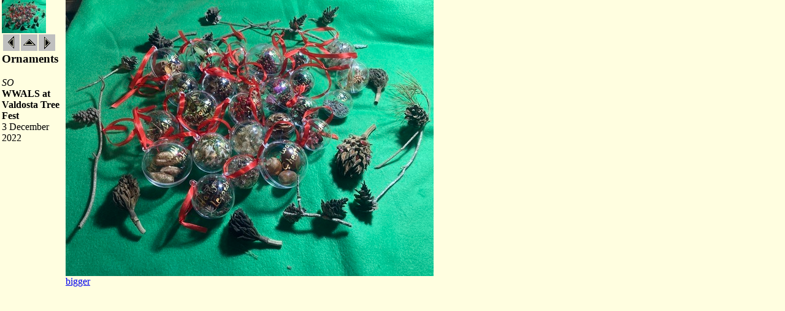

--- FILE ---
content_type: text/html; charset=UTF-8
request_url: https://www.wwals.net/pictures/2022-12-03--valdosta-tree-fest/IMG_2324.html
body_size: 1774
content:
<HTML>
<HEAD>
<title>Ornaments</title>
<!--#include virtual="/logos/ownaddr.inc" -->
<link rel="icon" href="/favicon.ico" type="image/x-icon">
<link rel="shortcut icon" href="/favicon.ico" type="image/x-icon"> 
<link href="/ct.css" rel="stylesheet" type="text/css">
</HEAD>
<BODY bgcolor="#fffee0" text="#000000"
topmargin="0" leftmargin="0" marginwidth="3" marginheight="0">
<!--#include virtual="/logos/picheader.inc" -->
<!-- tinygif --><table border="0" cellpadding=0 cellspacing=0><tr valign="top"><td><table align="left" border="0" cellpadding=0 cellspacing=0><tr><td><table border="0" cellpadding=0 cellspacing=0><tr><td><img src="tiny/IMG_2324.jpg" align="left"></td></tr><tr><td align="center"><table border="0" cellpadding=0 ><tr><td><a href="Valdosta-Tree-Fest-1570x2048.html"><img border="0" src="/gifs/arrow.plain.left.gif" alt="[prev]"></a></td><td><a href="."><img src="/gifs/arrow.plain.up.gif" width="27" height="27" alt="[index]" border="0"></a></td><td><a href="IMG_2325.html"><img border="0" src="/gifs/arrow.plain.right.gif" alt="[next]"></a></td><!--#include virtual="navbar.inc" --></tr></table></td></tr></table></td></tr><tr><td><table border="0" cellpadding=0 cellspacing=0 width=100><tr><td><p><H3>Ornaments</H3><!-- tinygifmid --><em>SO</em></td></tr><tr><td><strong>WWALS at Valdosta Tree Fest</strong></td></tr><tr><td>3 December 2022</td></tr><tr><!--#include virtual="addr.inc" --></tr></table></td></tr></table></td><td>
&nbsp;</td><td>
<table border="0" cellpadding=0 cellspacing=0 ><tr><td>
<a href="big/IMG_2324.html"><img border="0" src="IMG_2324.jpg"  alt="Ornaments"></a>
<br>
<a href="big/IMG_2324.html">bigger</a>
<!-- tinygifend --></td></tr></table>

</td></tr></table>
<!--#include virtual="/logos/footer.inc" -->
</body>
</html>
